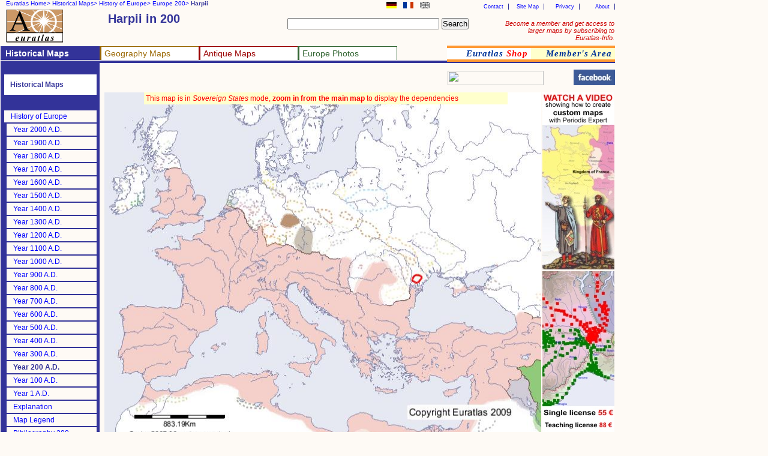

--- FILE ---
content_type: text/html
request_url: https://www.euratlas.net/history/europe/200/entity_15240.html
body_size: 4352
content:
<!DOCTYPE html PUBLIC "-//W3C//DTD XHTML 1.0 Transitional//EN" "http://www.w3.org/TR/xhtml1/DTD/xhtml1-transitional.dtd"> 
<html xmlns="http://www.w3.org/1999/xhtml" xml:lang="en" lang="en" dir="ltr">
<head>
  <meta content="text/html; charset=UTF-8" http-equiv="content-type" />
  <title>Euratlas Periodis Web - Map of Harpii in Year 200</title>
  <meta name="description" content="Online historical atlas showing a map of Europe at the end of each century from year 1 to year 2000. Map of Harpii in year 200">
  <meta name="KeyWords" content="atlas, history, Europe, historical atlas,  map, medieval, antique, early modern, Harpii, map of Europe in year 200">
  <meta name="robots" content="ALL">
  <meta content="Euratlas" name="author">
  <meta name="revisit-after" content="45">
  <meta name="document-type" content="Public">
  <meta name="rating" content="GENERAL">
  <link rel="stylesheet" type="text/css" href="https://www.euratlas.net/css/tab.css">
</head>
<body>

<div id="listmenurappel">
<ul>
 <li><a href="https://www.euratlas.com/index.html">Euratlas Home&gt;</a></li> 
  <li><a href="https://www.euratlas.net/history/index.html">Historical Maps&gt;</a></li> 
  <li><a href="https://www.euratlas.net/history/europe/index.html">History of Europe&gt;</a></li> 
  <li><a href="https://www.euratlas.net/history/europe/200/index.html">Europe 200&gt;</a></li> 
  <li><b>Harpii</b></li>
</ul>
</div>


<div id="lang">
<ul>
<li><img alt="English" title="This page is in English" src="https://www.euratlas.net/icon/en_g.gif" border="0" hspace="0" height="11" width="17" vspace="0"></li>
<li><a href="https://www.euratlas.net/history/europe/200/fr_entity_15240.html"><img alt="Français" title="En français" src="https://www.euratlas.net/icon/fr_s.gif" border="0" hspace="0" height="11" width="17" vspace="0"></a></li>
<li><a href="https://www.euratlas.net/history/europe/200/de_entity_15240.html"><img alt="Deutsch" title="Auf deutsch" src="https://www.euratlas.net/icon/de_g.gif" border="0" hspace="0" height="11" width="17" vspace="0"></a></li>
</ul>
</div>


<div id="hint">
<a style="color:#cc0000;" href="https://info.euratlas.net/index.html" title="Provide your e-mail address and you will be able to download all the maps of the Member's Area.">
Become a member and get access to larger maps by subscribing to Euratlas-Info.</a>
</div>


<div id="listadmin">
<ul>
  <li><a href="https://www.euratlas.com/about.html">About</a></li>
  <li><a href="https://www.euratlas.com/privacy.html">Privacy</a></li>
  <li><a href="https://www.euratlas.com/site_map.html">Site Map</a></li>
  <li><a href="mailto:%20euratlas@gmail.com">Contact</a></li>
</ul>
</div>
<h1 style="padding:2px;width:280px;margin-top:18px;position:absolute;left:178px;">Harpii in 200</h1>

<div id="logo"><a href="https://www.euratlas.com/index.html"><img alt="Euratlas" title="Euratlas Maps and Pictures of Europe" src="https://www.euratlas.net/icon/logo.gif" border="0" height="55" hspace="0" vspace="0" width="95"></a></div>

<div id="bloc_search"><!-- Google CSE Search Box Begins -->
<form id="searchbox_005478264549253806664:_qe1rsw6tqy"
 action="https://www.google.com/cse"> <input name="cx"
 value="005478264549253806664:_qe1rsw6tqy" type="hidden"> <input
 name="q" size="30" type="text"> <input name="sa" value="Search"
 type="submit"> <input name="cof" value="FORID:1" type="hidden"> </form>
</div>

<div id="listmenu"> 
 <ul> 
  <li style="border-top: 1px solid #333399; background-color:#333399; border-left:3px solid #333399;"><a style="color:white;" href="https://www.euratlas.net/history/index.html"><b>Historical Maps</b></a></li> 
  <li style="border-top: 1px solid #996600; border-left:3px solid #996600;background:white;"><a style="color:#996600" href="https://www.euratlas.net/geography/index.html">Geography Maps</a> 
  <ul style="background-color:#996600"> 
        <!-- drop down geography--> 
         <li><a style="color:white" href="https://www.euratlas.net/geography/europe/index.html">Europe Atlas</a></li> 
         <li><a style="color:white" href="https://www.euratlas.net/geography/world/index.html">World Atlas</a></li> 
   	  </ul> 
  </li> 
  <li style="border-top: 1px solid #990000; border-left: 3px solid #990000;background:white;"><a style="color:#990000" href="https://www.euratlas.net/antique/index.html">Antique Maps</a> 
  <ul style="background-color:#990000"> 
        <!-- drop down antique maps--> 
         <li><a style="color:white" href="https://www.euratlas.net/antique/cartography/index.html">Antique Cartography</a></li> 
         <li><a style="color:white" href="https://www.euratlas.net/cartogra/lesage/index.html">Lesage Atlas 1808</a></li> 
         <li><a style="color:white" href="https://www.euratlas.net/cartogra/peutinger/index.html">Peutinger Map</a></li> 
</ul> 
  </li> 
  <li style="border-top: 1px solid #336633;border-left:3px solid #336633; border-right: 1px solid #336633;background:white;"><a style="color:#336633;" href="https://www.euratlas.net/photos/index.html";>Europe Photos</a> 
        <ul style="background:#336633;font-weight:100;"> 
          <li><a style="color:white" href="https://www.euratlas.net/photos/europe/index.html">Countries of Europe</a></li> 
          <li><a style="color:white" href="https://www.euratlas.net/photos/time/index.html">Time Pictures</a></li> 
</ul> 
</li> 
  </ul> 
</div> 
 
<div id="listoran">
<ul>
  <li style="background:white"><a href="https://www.euratlas.net/shop/index.html" title="Purchase Euratlas maps and atlases.">
  <i>Euratlas <font style="color:red">Shop</font></i></a></li>
  <li><a href="https://info.euratlas.net/index.html" title="Provide your e-mail address and you will be able to download all the maps of the Member's Area."><i>Member's Area</a></i></li>
</li>
</ul>
 </div>

<div style="background:#333399;" id=ligne></div>
<div style="height:1565px; background:#333399;" id="col1">

<div id="listmenuh"> 
<ul> 
<li style="background:#333399"></li> 
<li style="padding:10px;background:white;color:#333399;"><b>Historical Maps</b> 
<ul> 
<li><a href="https://www.euratlas.net/history/ancient_orient/index.html" title="Historical atlas of the ancient Orient">Middle East History</a></li>  
<li><a href="https://www.euratlas.net/history/rome/index.html" title="City maps of ancient Rome">Roma</a></li>
<li><a href="https://www.euratlas.net/history/hisatlas/index.html" title="Hisatlas">World History</a></li> 
</ul> 
</li> 
<li style="background:#333399"></li> 
<li style="background:#333399"></li> 
<li style="background:#333399"></li> 
<li><a href="https://www.euratlas.net/history/europe/index.html">History of Europe</a></li> 
<li style="border-left:4px solid #333399;"><a href="../2000/index.html">Year 2000 A.D.</a></li> 
<li style="border-left:4px solid #333399;"><a href="../1900/index.html">Year 1900 A.D.</a></li> 
<li style="border-left:4px solid #333399;"><a href="../1800/index.html">Year 1800 A.D.</a></li> 
<li style="border-left:4px solid #333399;"><a href="../1700/index.html">Year 1700 A.D.</a></li> 
<li style="border-left:4px solid #333399;"><a href="../1600/index.html">Year 1600 A.D.</a></li> 
<li style="border-left:4px solid #333399;"><a href="../1500/index.html">Year 1500 A.D.</a></li> 
<li style="border-left:4px solid #333399;"><a href="../1400/index.html">Year 1400 A.D.</a></li> 
<li style="border-left:4px solid #333399;"><a href="../1300/index.html">Year 1300 A.D.</a></li> 
<li style="border-left:4px solid #333399;"><a href="../1200/index.html">Year 1200 A.D.</a></li> 
<li style="border-left:4px solid #333399;"><a href="../1100/index.html">Year 1100 A.D.</a></li> 
<li style="border-left:4px solid #333399;"><a href="../1000/index.html">Year 1000 A.D.</a></li> 

<li style="border-left:4px solid #333399;"><a href="../900/index.html">Year 900 A.D.</a></li> 
<li style="border-left:4px solid #333399;"><a href="../800/index.html">Year 800 A.D.</a></li> 
<li style="border-left:4px solid #333399;"><a href="../700/index.html">Year 700 A.D.</a></li> 
<li style="border-left:4px solid #333399;"><a href="../600/index.html">Year 600 A.D.</a></li> 
<li style="border-left:4px solid #333399;"><a href="../500/index.html">Year 500 A.D.</a></li> 
<li style="border-left:4px solid #333399;"><a href="../400/index.html">Year 400 A.D.</a></li> 
<li style="border-left:4px solid #333399;"><a href="../300/index.html">Year 300 A.D.</a></li> 
<li style="border-left:4px solid #333399;"><!--<a href="../200/.html">--><b>Year 200 A.D.<!--</a>--></b></li> 
<li style="border-left:4px solid #333399;"><a href="../100/entity_15240.html">Year 100 A.D.</a></li> 
<li style="border-left:4px solid #333399;"><a href="../1/entity_15240.html">Year 1 A.D.</a></li> 


<li style="border-left:4px solid #333399;"><a target="blank" href="https://www.euratlas.net/history/europe/explanation.html">Explanation</a></li> 
<li style="border-left:4px solid #333399;"><a target="blank" href="https://www.euratlas.net/history/europe/legend.html">Map Legend</a></li> 
<li style="border-left:4px solid #333399;"><a target="blank" href="https://www.euratlas.net/shop/bibliography/gis_200.html">Bibliography 200</a></li> 
<li style="background:#333399"></li> 
<li style="background:#333399"></li> 
<li style="background:#333399"></li>
<li><b>Detailed Maps</b></li>
<li style="border-left:4px solid #333399;"><a href="https://www.euratlas.net/history/europe/aegean/index.html">Aegean Area</a></li>
<li style="border-left:4px solid #333399;"><a href="https://www.euratlas.net/history/europe/apenninica/index.html">Apennine Peninsula</a></li>
<li style="border-left:4px solid #333399;"><a href="https://www.euratlas.net/history/europe/iberica/index.html">Iberian Peninsula</a></li>
<li style="border-left:4px solid #333399;"><a href="https://www.euratlas.net/history/europe/oder_dnieper/index.html">Oder-Dnieper</a></li>
<li style="border-left:4px solid #333399;"><a href="https://www.euratlas.net/history/europe/pyrenees_rhin/index.html">Pyrénées-Rhine</a></li>
<li style="border-left:4px solid #333399;"><a href="https://www.euratlas.net/history/europe/rhein_oder/index.html">Rhine-Oder</a></li>
<li style="border-left:4px solid #333399;"><a href="https://www.euratlas.net/history/europe/rhein_rhone/index.html">Rhine-Rhône</a></li>
</ul> 
</div> 
 
</div> 

</div>


<div style="left:178px;top:128px" id="carte">
<script type="text/javascript"><!--
google_ad_client = "pub-5529182101620827";
/* 468x15, date de création 10/04/08 */
google_ad_slot = "6546198323";
google_ad_width = 468;
google_ad_height = 15;
//-->
</script>
<script type="text/javascript"
src="https://pagead2.googlesyndication.com/pagead/show_ads.js">
</script>
</div>

<div style="position:absolute;left:746px;top:118px;" id="box_pub">
<!-- AddThis Bookmark Button BEGIN --> 
<a href="javascript: location.href='https://www.addthis.com/bookmark.php?pub=&url='+encodeURIComponent(location.href)+'&title='+encodeURIComponent(document.title);"><img src="https://www.addme.com/images/button2-bm.png" border="0" height="24" width="160"></a> 
<!-- AddThis Bookmark Button END -->
</div>

<p style="padding:3px;background:#ffffcc;margin-top:154px;position:absolute;left:240px;color:red;width:600px;z-index:400;">This map is in <i>Sovereign States</i> mode, <b>zoom in from the main map</b> to display the dependencies</p>


<p style="margin-top:112px;position:absolute;left:956px;color:#333399;"><a href="https://www.facebook.com/pages/Euratlas/321923351178304" target="_blank"><img src="https://www.euratlas.net/facebook.jpg" alt="Facebook" border="0" align="absmiddle" title="Euratlas Periodis on Facebook"></a></p>

<div style="left:174px;" id="carte">
<a href="index.html">
<img alt="Map of Harpii in year 200" title="Map of Europe 200 showing the location of Harpii" src="entity_15240.jpg" border="0" height="593" hspace="0" vspace="0" width="728"></a>
</div>

<h3 style="padding:6px;background:white;border-bottom:1px solid #333399;margin-top:750px;position:absolute;left:174px;color:#333399;width:484px;"><b>Harpii</b> <i style="font-size:12px;font-weight:200;">.  </i> <b style="font-size:12px;color:green;"></b></h3>

<div style="top:760px;left:680px;" id="carte">
<table style="width:250px;" class="indexTableHist"><tbody>
<tr class="indexTableHist">
<td class="indexTableHist"> <a class="indexTableHist" href="200_Northwest.html">Northwest</a></td>
<td class="indexTableHist"> <a class="indexTableHist" href="200_Northeast.html">Northeast</a></td>
</tr>
<tr class="indexTableHist">
<td class="indexTableHist"> <a class="indexTableHist" href="200_Southwest.html">Southwest</a></td>
<td class="indexTableHist"> <a class="indexTableHist" href="200_Southeast.html">Southeast</a></td>
</tr>
</tbody></table>
 
</div>


<div style="top:830px;font-size:9px;" id=table>
<table class="indexTableStyle"><tbody>
<tr class="indexTableStyle">
<td class="indexTableStyle"> <a class="indexTableStyle" href="entity_367.html">Adiabene (D)</a></td>
<td class="indexTableStyle"> <a class="indexTableStyle" href="entity_15217.html">Chauci (P)</a></td>
<td class="indexTableStyle"> <a class="indexTableStyle" href="entity_343.html">Iberia (D)</a></td>
<td class="indexTableStyle"> <a class="indexTableStyle" href="entity_3837.html">Scirii (P)</a></td>
</tr>
<tr class="indexTableStyle">
<td class="indexTableStyle"> <a class="indexTableStyle" href="entity_4490.html">Aestii (P)</a></td>
<td class="indexTableStyle"> <a class="indexTableStyle" href="entity_15236.html">Cherusci (P)</a></td>
<td class="indexTableStyle"> <a class="indexTableStyle" href="entity_792.html">Langobardi (P)</a></td>
<td class="indexTableStyle"> <a class="indexTableStyle" href="entity_15269.html">Scythae (P)</a></td>
</tr>
<tr class="indexTableStyle">
<td class="indexTableStyle"> <a class="indexTableStyle" href="entity_2160.html">Alamanni (P)</a></td>
<td class="indexTableStyle"> <a class="indexTableStyle" href="entity_331.html">Colchis (D)</a></td>
<td class="indexTableStyle"> <a class="indexTableStyle" href="entity_15241.html">Lemovii (P)</a></td>
<td class="indexTableStyle"> <a class="indexTableStyle" href="entity_15273.html">Selgovae (P)</a></td>
</tr>
<tr class="indexTableStyle">
<td class="indexTableStyle"> <a class="indexTableStyle" href="entity_6193.html">Alani (P)</a></td>
<td class="indexTableStyle"> <a class="indexTableStyle" href="entity_2115.html">Costoboci (P)</a></td>
<td class="indexTableStyle"> <a class="indexTableStyle" href="entity_15276.html">Lugii (P)</a></td>
<td class="indexTableStyle"> <a class="indexTableStyle" href="entity_15246.html">Semnones (P)</a></td>
</tr>
<tr class="indexTableStyle">
<td class="indexTableStyle"> <a class="indexTableStyle" href="entity_9479.html">Anarti (P)</a></td>
<td class="indexTableStyle"> <a class="indexTableStyle" href="entity_15256.html">Cotini (P)</a></td>
<td class="indexTableStyle"> <a class="indexTableStyle" href="entity_380.html">Media Atropatene (D)</a></td>
<td class="indexTableStyle"> <a class="indexTableStyle" href="entity_15248.html">Sicambri (P)</a></td>
</tr>
<tr class="indexTableStyle">
<td class="indexTableStyle"> <a class="indexTableStyle" href="entity_884.html">Angli (P)</a></td>
<td class="indexTableStyle"> <a class="indexTableStyle" href="entity_9740.html">Damnii (P)</a></td>
<td class="indexTableStyle"> <a class="indexTableStyle" href="entity_901.html">Musulami (P)</a></td>
<td class="indexTableStyle"> <a class="indexTableStyle" href="entity_15264.html">Silingi (P)</a></td>
</tr>
<tr class="indexTableStyle">
<td class="indexTableStyle"> <a class="indexTableStyle" href="entity_143.html">Armenia (D)</a></td>
<td class="indexTableStyle"> <a class="indexTableStyle" href="entity_1396.html">Eblani (P)</a></td>
<td class="indexTableStyle"> <a class="indexTableStyle" href="entity_261.html">Nabatene (S)</a></td>
<td class="indexTableStyle"> <a class="indexTableStyle" href="entity_15247.html">Siraces (P)</a></td>
</tr>
<tr class="indexTableStyle">
<td class="indexTableStyle"> <a class="indexTableStyle" href="entity_1121.html">Asdingi (P)</a></td>
<td class="indexTableStyle"> <a class="indexTableStyle" href="entity_15239.html">Fenni (P)</a></td>
<td class="indexTableStyle"> <a class="indexTableStyle" href="entity_293.html">Nagnatae (P)</a></td>
<td class="indexTableStyle"> <a class="indexTableStyle" href="entity_15228.html">Suebi (P)</a></td>
</tr>
<tr class="indexTableStyle">
<td class="indexTableStyle"> <a class="indexTableStyle" href="entity_15231.html">Bastarnae (P)</a></td>
<td class="indexTableStyle"> <a class="indexTableStyle" href="entity_627.html">Franci (P)</a></td>
<td class="indexTableStyle"> <a class="indexTableStyle" href="entity_15266.html">Navari (P)</a></td>
<td class="indexTableStyle"> <a class="indexTableStyle" href="entity_8246.html">Suiones (P)</a></td>
</tr>
<tr class="indexTableStyle">
<td class="indexTableStyle"> <a class="indexTableStyle" href="entity_15254.html">Batavii (P)</a></td>
<td class="indexTableStyle"> <a class="indexTableStyle" href="entity_1281.html">Frisii (P)</a></td>
<td class="indexTableStyle"> <a class="indexTableStyle" href="entity_15271.html">Novantae (P)</a></td>
<td class="indexTableStyle"> <a class="indexTableStyle" href="entity_15249.html">Tauri (P)</a></td>
</tr>
<tr class="indexTableStyle">
<td class="indexTableStyle"> <a class="indexTableStyle" href="entity_35.html">Boiohaemum (S)</a></td>
<td class="indexTableStyle"> <a class="indexTableStyle" href="entity_2841.html">Gaetuli (P)</a></td>
<td class="indexTableStyle"> <a class="indexTableStyle" href="entity_294.html">Osroenia (D)</a></td>
<td class="indexTableStyle"> <a class="indexTableStyle" href="entity_15259.html">Tencteri (P)</a></td>
</tr>
<tr class="indexTableStyle">
<td class="indexTableStyle"> <a class="indexTableStyle" href="entity_279.html">Bosporus (D)</a></td>
<td class="indexTableStyle"> <a class="indexTableStyle" href="entity_8877.html">Getae (P)</a></td>
<td class="indexTableStyle"> <a class="indexTableStyle" href="entity_165.html">Parthi (S)</a></td>
<td class="indexTableStyle"> <a class="indexTableStyle" href="entity_15250.html">Teurisci (P)</a></td>
</tr>
<tr class="indexTableStyle">
<td class="indexTableStyle"> <a class="indexTableStyle" href="entity_15237.html">Brigantes (P)</a></td>
<td class="indexTableStyle"> <a class="indexTableStyle" href="entity_15156.html">Gothi (P)</a></td>
<td class="indexTableStyle"> <a class="indexTableStyle" href="entity_4146.html">Quadi (P)</a></td>
<td class="indexTableStyle"> <a class="indexTableStyle" href="entity_15251.html">Teutones (P)</a></td>
</tr>
<tr class="indexTableStyle">
<td class="indexTableStyle"> <a class="indexTableStyle" href="entity_5162.html">Britolagi (P)</a></td>
<td class="indexTableStyle"> <b>Harpii (P)</b></td>
<td class="indexTableStyle"> <a class="indexTableStyle" href="entity_2361.html">Robogdii (P)</a></td>
<td class="indexTableStyle"> <a class="indexTableStyle" href="entity_15067.html">Thamudaei (P)</a></td>
</tr>
<tr class="indexTableStyle">
<td class="indexTableStyle"> <a class="indexTableStyle" href="entity_3233.html">Bructeri (P)</a></td>
<td class="indexTableStyle"> <a class="indexTableStyle" href="entity_541.html">Hatra (S)</a></td>
<td class="indexTableStyle"> <a class="indexTableStyle" href="entity_4.html">Roma (S)</a></td>
<td class="indexTableStyle"> <a class="indexTableStyle" href="entity_15258.html">Usipetes (P)</a></td>
</tr>
<tr class="indexTableStyle">
<td class="indexTableStyle"> <a class="indexTableStyle" href="entity_706.html">Burgundiones (P)</a></td>
<td class="indexTableStyle"> <a class="indexTableStyle" href="entity_113.html">Hermunduri (S)</a></td>
<td class="indexTableStyle"> <a class="indexTableStyle" href="entity_2285.html">Roxolani (P)</a></td>
<td class="indexTableStyle"> <a class="indexTableStyle" href="entity_15253.html">Varisci (P)</a></td>
</tr>
<tr class="indexTableStyle">
<td class="indexTableStyle"> <a class="indexTableStyle" href="entity_15160.html">Caledonii (P)</a></td>
<td class="indexTableStyle"> <a class="indexTableStyle" href="entity_5539.html">Heruli (P)</a></td>
<td class="indexTableStyle"> <a class="indexTableStyle" href="entity_2305.html">Rugii (P)</a></td>
<td class="indexTableStyle"> <a class="indexTableStyle" href="entity_2750.html">Veneti (P)</a></td>
</tr>
<tr class="indexTableStyle">
<td class="indexTableStyle"> <a class="indexTableStyle" href="entity_15234.html">Carpi (P)</a></td>
<td class="indexTableStyle"> <a class="indexTableStyle" href="entity_1414.html">Hiberni (P)</a></td>
<td class="indexTableStyle"> <a class="indexTableStyle" href="entity_15267.html">Sarmatae (P)</a></td>
<td class="indexTableStyle"> <a class="indexTableStyle" href="entity_2165.html">Votadini (P)</a></td>
</tr>
<tr class="indexTableStyle">
<td class="indexTableStyle"> <a class="indexTableStyle" href="entity_15235.html">Chamavi (P)</a></td>
<td class="indexTableStyle"> <a class="indexTableStyle" href="entity_1020.html">Hunni (P)</a></td>
<td class="indexTableStyle"> <a class="indexTableStyle" href="entity_779.html">Saxones (P)</a></td>
<td class="indexTableStyle"> </td>
</tr>
<tr class="indexTableStyle">
<td class="indexTableStyle"> <a class="indexTableStyle" href="entity_8623.html">Chatti (P)</a></td>
<td class="indexTableStyle"> <a class="indexTableStyle" href="entity_491.html">Iazyges Metanastae (D)</a></td>
<td class="indexTableStyle"> <a class="indexTableStyle" href="entity_233.html">Scinites (P)</a></td>
<td class="indexTableStyle"> </td>
</tr>
</tbody></table>
 
</div>

<div id="box_pub">
<a href="https://youtu.be/TmuP6J6mMrc?hd=1"> 
<img alt="Watch a video showing how to create custom maps" title="Watch a video showing how to create custom maps" src="https://www.euratlas.net/euratlas_icons/watch_video_en.jpg" border="0" height="295" hspace="0" vspace="0" width="120"></a>
</div>

<div style="top:452px" id="box_pub"><a href=#>
<a href="https://www.euratlas.net/shop/history_atlas/index.html"> 
<img alt="Purchase Euratlas Periodis Expert Site License" title="Purchase Euratlas Periodis Expert Site License" src="https://www.euratlas.net/euratlas_icons/site_license.jpg" border="0" height="295" hspace="0" vspace="0" width="120">
<img id="grant" src="https://www.euratlas.net/bando/det_site_en_200.jpg"></a>
</div>

<div style="left:870px;margin-top:660px;width:160px;" id="box_pub">
<script type="text/javascript"><!--
google_ad_client = "pub-5529182101620827";
/* 160x600, date de création 20/08/10 */
google_ad_slot = "1187932115";
google_ad_width = 160;
google_ad_height = 600;
//-->
</script> 
<script type="text/javascript"
src="https://pagead2.googlesyndication.com/pagead/show_ads.js"> 
</script>
</div>

<div style="left:3px;top:980px;z-index:400;" id="box_pub">
<script type="text/javascript"><!--
google_ad_client = "pub-5529182101620827";
/* 160x600, date de création 06/04/11 */
google_ad_slot = "1557759155";
google_ad_width = 160;
google_ad_height = 600;
//-->
</script>
<script type="text/javascript"
src="https://pagead2.googlesyndication.com/pagead/show_ads.js">
</script>
</div>




<div style="top:1675px;" id="final"><ul>
<li><a target="blank" href="https://www.euratlas.com/conditions.html">Conditions of Use</a></li>
<li><a target="blank" href="https://www.euratlas.com/privacy.html">Privacy Notice</a></li>
<li><a href="mailto:%20euratlas@gmail.com">Contact</a></li>
<li><i>Euratlas - 2001-2012</i></li></ul></div>

<script src="https://www.google-analytics.com/urchin.js" type="text/javascript"> 
</script> 
<script type="text/javascript"> 
_uacct = "UA-234564-1";
urchinTracker();
</script> 

</body>
</html>


--- FILE ---
content_type: text/html; charset=utf-8
request_url: https://www.google.com/recaptcha/api2/aframe
body_size: 224
content:
<!DOCTYPE HTML><html><head><meta http-equiv="content-type" content="text/html; charset=UTF-8"></head><body><script nonce="UPOtkzgERUMf-zJaLcHrnw">/** Anti-fraud and anti-abuse applications only. See google.com/recaptcha */ try{var clients={'sodar':'https://pagead2.googlesyndication.com/pagead/sodar?'};window.addEventListener("message",function(a){try{if(a.source===window.parent){var b=JSON.parse(a.data);var c=clients[b['id']];if(c){var d=document.createElement('img');d.src=c+b['params']+'&rc='+(localStorage.getItem("rc::a")?sessionStorage.getItem("rc::b"):"");window.document.body.appendChild(d);sessionStorage.setItem("rc::e",parseInt(sessionStorage.getItem("rc::e")||0)+1);localStorage.setItem("rc::h",'1768604094408');}}}catch(b){}});window.parent.postMessage("_grecaptcha_ready", "*");}catch(b){}</script></body></html>